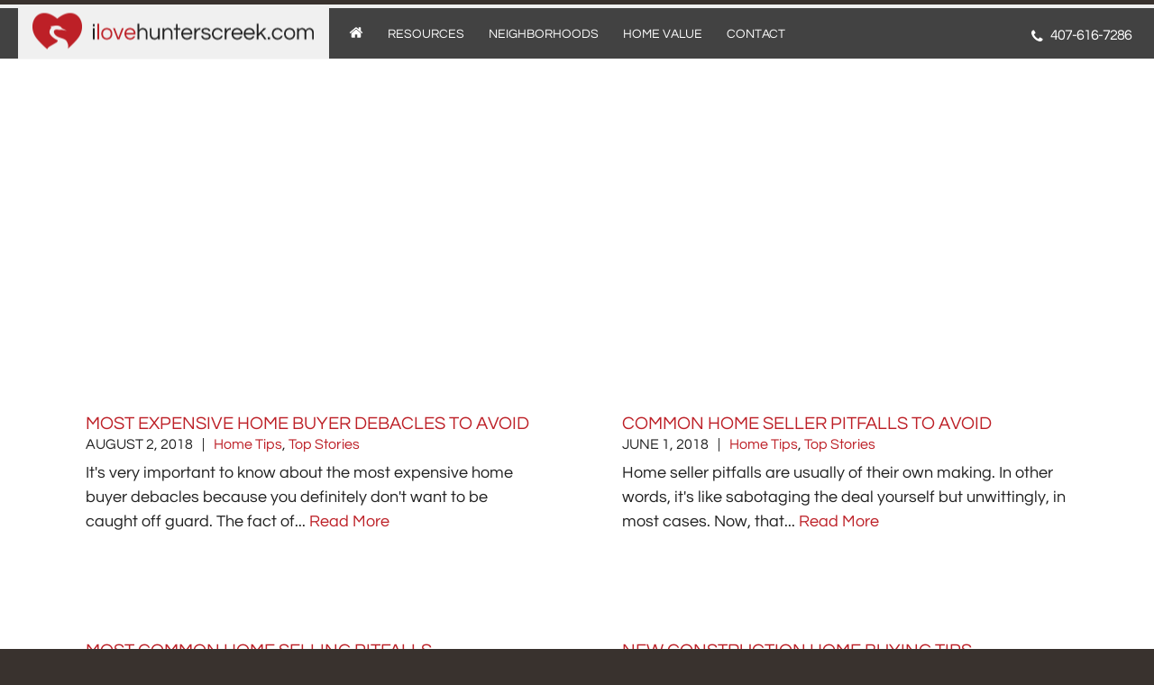

--- FILE ---
content_type: text/html; charset=UTF-8
request_url: https://ilovehunterscreek.com/tag/home-buyers/
body_size: 13309
content:
<!DOCTYPE html> 
<html class="no-js" lang="en-US" prefix="og: http://ogp.me/ns#">
<head>
	<meta charset="utf-8">
	<meta http-equiv="x-ua-compatible" content="ie=edge">
<script type="text/javascript">
/* <![CDATA[ */
 var gform;gform||(document.addEventListener("gform_main_scripts_loaded",function(){gform.scriptsLoaded=!0}),window.addEventListener("DOMContentLoaded",function(){gform.domLoaded=!0}),gform={domLoaded:!1,scriptsLoaded:!1,initializeOnLoaded:function(o){gform.domLoaded&&gform.scriptsLoaded?o():!gform.domLoaded&&gform.scriptsLoaded?window.addEventListener("DOMContentLoaded",o):document.addEventListener("gform_main_scripts_loaded",o)},hooks:{action:{},filter:{}},addAction:function(o,n,r,t){gform.addHook("action",o,n,r,t)},addFilter:function(o,n,r,t){gform.addHook("filter",o,n,r,t)},doAction:function(o){gform.doHook("action",o,arguments)},applyFilters:function(o){return gform.doHook("filter",o,arguments)},removeAction:function(o,n){gform.removeHook("action",o,n)},removeFilter:function(o,n,r){gform.removeHook("filter",o,n,r)},addHook:function(o,n,r,t,i){null==gform.hooks[o][n]&&(gform.hooks[o][n]=[]);var e=gform.hooks[o][n];null==i&&(i=n+"_"+e.length),gform.hooks[o][n].push({tag:i,callable:r,priority:t=null==t?10:t})},doHook:function(n,o,r){var t;if(r=Array.prototype.slice.call(r,1),null!=gform.hooks[n][o]&&((o=gform.hooks[n][o]).sort(function(o,n){return o.priority-n.priority}),o.forEach(function(o){"function"!=typeof(t=o.callable)&&(t=window[t]),"action"==n?t.apply(null,r):r[0]=t.apply(null,r)})),"filter"==n)return r[0]},removeHook:function(o,n,t,i){var r;null!=gform.hooks[o][n]&&(r=(r=gform.hooks[o][n]).filter(function(o,n,r){return!!(null!=i&&i!=o.tag||null!=t&&t!=o.priority)}),gform.hooks[o][n]=r)}}); 
/* ]]> */
</script>

	<meta name="viewport" content="width=device-width, initial-scale=1">
	<meta property="og:image" content="https://ilovehunterscreek.com/wp-content/themes/ilovehunterscreek_new/screenshot.png">
	<script src="https://use.typekit.net/jai6bwe.js"></script>
	<script>try{Typekit.load({ async: true });}catch(e){}</script>
	<!-- Start of Leadin Embed -->
  	<script type="text/javascript" src="//js.leadin.com/js/v1/2176480.js" id="LeadinEmbed-2176480" crossorigin="use-credentials" async defer></script>
	<!-- End of Leadin Embed -->
	<meta name='robots' content='index, follow, max-image-preview:large, max-snippet:-1, max-video-preview:-1' />
	<style>img:is([sizes="auto" i], [sizes^="auto," i]) { contain-intrinsic-size: 3000px 1500px }</style>
	
	<!-- This site is optimized with the Yoast SEO plugin v21.8 - https://yoast.com/wordpress/plugins/seo/ -->
	<title>home buyers Archives - I Love Hunters Creek</title>
	<link rel="canonical" href="https://ilovehunterscreek.com/tag/home-buyers/" />
	<link rel="next" href="https://ilovehunterscreek.com/tag/home-buyers/page/2/" />
	<meta property="og:locale" content="en_US" />
	<meta property="og:type" content="article" />
	<meta property="og:title" content="home buyers Archives - I Love Hunters Creek" />
	<meta property="og:url" content="https://ilovehunterscreek.com/tag/home-buyers/" />
	<meta property="og:site_name" content="I Love Hunters Creek" />
	<meta name="twitter:card" content="summary_large_image" />
	<script type="application/ld+json" class="yoast-schema-graph">{"@context":"https://schema.org","@graph":[{"@type":"CollectionPage","@id":"https://ilovehunterscreek.com/tag/home-buyers/","url":"https://ilovehunterscreek.com/tag/home-buyers/","name":"home buyers Archives - I Love Hunters Creek","isPartOf":{"@id":"https://ilovehunterscreek.com/#website"},"breadcrumb":{"@id":"https://ilovehunterscreek.com/tag/home-buyers/#breadcrumb"},"inLanguage":"en-US"},{"@type":"BreadcrumbList","@id":"https://ilovehunterscreek.com/tag/home-buyers/#breadcrumb","itemListElement":[{"@type":"ListItem","position":1,"name":"Home","item":"https://ilovehunterscreek.com/"},{"@type":"ListItem","position":2,"name":"home buyers"}]},{"@type":"WebSite","@id":"https://ilovehunterscreek.com/#website","url":"https://ilovehunterscreek.com/","name":"I Love Hunters Creek","description":"","potentialAction":[{"@type":"SearchAction","target":{"@type":"EntryPoint","urlTemplate":"https://ilovehunterscreek.com/?s={search_term_string}"},"query-input":"required name=search_term_string"}],"inLanguage":"en-US"}]}</script>
	<!-- / Yoast SEO plugin. -->


<script type='application/javascript'>console.log('PixelYourSite Free version 9.4.7.1');</script>
<link rel='dns-prefetch' href='//js.hs-scripts.com' />
<link rel="alternate" type="application/rss+xml" title="I Love Hunters Creek &raquo; Feed" href="https://ilovehunterscreek.com/feed/" />
<link rel="alternate" type="application/rss+xml" title="I Love Hunters Creek &raquo; Comments Feed" href="https://ilovehunterscreek.com/comments/feed/" />
<link rel="alternate" type="application/rss+xml" title="I Love Hunters Creek &raquo; home buyers Tag Feed" href="https://ilovehunterscreek.com/tag/home-buyers/feed/" />
		<!-- This site uses the Google Analytics by MonsterInsights plugin v8.23.1 - Using Analytics tracking - https://www.monsterinsights.com/ -->
		<!-- Note: MonsterInsights is not currently configured on this site. The site owner needs to authenticate with Google Analytics in the MonsterInsights settings panel. -->
					<!-- No tracking code set -->
				<!-- / Google Analytics by MonsterInsights -->
		<link rel='stylesheet' id='wp-block-library-css' href='https://ilovehunterscreek.com/wp-includes/css/dist/block-library/style.min.css?ver=6.8.3' type='text/css' media='all' />
<style id='classic-theme-styles-inline-css' type='text/css'>
/*! This file is auto-generated */
.wp-block-button__link{color:#fff;background-color:#32373c;border-radius:9999px;box-shadow:none;text-decoration:none;padding:calc(.667em + 2px) calc(1.333em + 2px);font-size:1.125em}.wp-block-file__button{background:#32373c;color:#fff;text-decoration:none}
</style>
<style id='global-styles-inline-css' type='text/css'>
:root{--wp--preset--aspect-ratio--square: 1;--wp--preset--aspect-ratio--4-3: 4/3;--wp--preset--aspect-ratio--3-4: 3/4;--wp--preset--aspect-ratio--3-2: 3/2;--wp--preset--aspect-ratio--2-3: 2/3;--wp--preset--aspect-ratio--16-9: 16/9;--wp--preset--aspect-ratio--9-16: 9/16;--wp--preset--color--black: #000000;--wp--preset--color--cyan-bluish-gray: #abb8c3;--wp--preset--color--white: #ffffff;--wp--preset--color--pale-pink: #f78da7;--wp--preset--color--vivid-red: #cf2e2e;--wp--preset--color--luminous-vivid-orange: #ff6900;--wp--preset--color--luminous-vivid-amber: #fcb900;--wp--preset--color--light-green-cyan: #7bdcb5;--wp--preset--color--vivid-green-cyan: #00d084;--wp--preset--color--pale-cyan-blue: #8ed1fc;--wp--preset--color--vivid-cyan-blue: #0693e3;--wp--preset--color--vivid-purple: #9b51e0;--wp--preset--gradient--vivid-cyan-blue-to-vivid-purple: linear-gradient(135deg,rgba(6,147,227,1) 0%,rgb(155,81,224) 100%);--wp--preset--gradient--light-green-cyan-to-vivid-green-cyan: linear-gradient(135deg,rgb(122,220,180) 0%,rgb(0,208,130) 100%);--wp--preset--gradient--luminous-vivid-amber-to-luminous-vivid-orange: linear-gradient(135deg,rgba(252,185,0,1) 0%,rgba(255,105,0,1) 100%);--wp--preset--gradient--luminous-vivid-orange-to-vivid-red: linear-gradient(135deg,rgba(255,105,0,1) 0%,rgb(207,46,46) 100%);--wp--preset--gradient--very-light-gray-to-cyan-bluish-gray: linear-gradient(135deg,rgb(238,238,238) 0%,rgb(169,184,195) 100%);--wp--preset--gradient--cool-to-warm-spectrum: linear-gradient(135deg,rgb(74,234,220) 0%,rgb(151,120,209) 20%,rgb(207,42,186) 40%,rgb(238,44,130) 60%,rgb(251,105,98) 80%,rgb(254,248,76) 100%);--wp--preset--gradient--blush-light-purple: linear-gradient(135deg,rgb(255,206,236) 0%,rgb(152,150,240) 100%);--wp--preset--gradient--blush-bordeaux: linear-gradient(135deg,rgb(254,205,165) 0%,rgb(254,45,45) 50%,rgb(107,0,62) 100%);--wp--preset--gradient--luminous-dusk: linear-gradient(135deg,rgb(255,203,112) 0%,rgb(199,81,192) 50%,rgb(65,88,208) 100%);--wp--preset--gradient--pale-ocean: linear-gradient(135deg,rgb(255,245,203) 0%,rgb(182,227,212) 50%,rgb(51,167,181) 100%);--wp--preset--gradient--electric-grass: linear-gradient(135deg,rgb(202,248,128) 0%,rgb(113,206,126) 100%);--wp--preset--gradient--midnight: linear-gradient(135deg,rgb(2,3,129) 0%,rgb(40,116,252) 100%);--wp--preset--font-size--small: 13px;--wp--preset--font-size--medium: 20px;--wp--preset--font-size--large: 36px;--wp--preset--font-size--x-large: 42px;--wp--preset--spacing--20: 0.44rem;--wp--preset--spacing--30: 0.67rem;--wp--preset--spacing--40: 1rem;--wp--preset--spacing--50: 1.5rem;--wp--preset--spacing--60: 2.25rem;--wp--preset--spacing--70: 3.38rem;--wp--preset--spacing--80: 5.06rem;--wp--preset--shadow--natural: 6px 6px 9px rgba(0, 0, 0, 0.2);--wp--preset--shadow--deep: 12px 12px 50px rgba(0, 0, 0, 0.4);--wp--preset--shadow--sharp: 6px 6px 0px rgba(0, 0, 0, 0.2);--wp--preset--shadow--outlined: 6px 6px 0px -3px rgba(255, 255, 255, 1), 6px 6px rgba(0, 0, 0, 1);--wp--preset--shadow--crisp: 6px 6px 0px rgba(0, 0, 0, 1);}:where(.is-layout-flex){gap: 0.5em;}:where(.is-layout-grid){gap: 0.5em;}body .is-layout-flex{display: flex;}.is-layout-flex{flex-wrap: wrap;align-items: center;}.is-layout-flex > :is(*, div){margin: 0;}body .is-layout-grid{display: grid;}.is-layout-grid > :is(*, div){margin: 0;}:where(.wp-block-columns.is-layout-flex){gap: 2em;}:where(.wp-block-columns.is-layout-grid){gap: 2em;}:where(.wp-block-post-template.is-layout-flex){gap: 1.25em;}:where(.wp-block-post-template.is-layout-grid){gap: 1.25em;}.has-black-color{color: var(--wp--preset--color--black) !important;}.has-cyan-bluish-gray-color{color: var(--wp--preset--color--cyan-bluish-gray) !important;}.has-white-color{color: var(--wp--preset--color--white) !important;}.has-pale-pink-color{color: var(--wp--preset--color--pale-pink) !important;}.has-vivid-red-color{color: var(--wp--preset--color--vivid-red) !important;}.has-luminous-vivid-orange-color{color: var(--wp--preset--color--luminous-vivid-orange) !important;}.has-luminous-vivid-amber-color{color: var(--wp--preset--color--luminous-vivid-amber) !important;}.has-light-green-cyan-color{color: var(--wp--preset--color--light-green-cyan) !important;}.has-vivid-green-cyan-color{color: var(--wp--preset--color--vivid-green-cyan) !important;}.has-pale-cyan-blue-color{color: var(--wp--preset--color--pale-cyan-blue) !important;}.has-vivid-cyan-blue-color{color: var(--wp--preset--color--vivid-cyan-blue) !important;}.has-vivid-purple-color{color: var(--wp--preset--color--vivid-purple) !important;}.has-black-background-color{background-color: var(--wp--preset--color--black) !important;}.has-cyan-bluish-gray-background-color{background-color: var(--wp--preset--color--cyan-bluish-gray) !important;}.has-white-background-color{background-color: var(--wp--preset--color--white) !important;}.has-pale-pink-background-color{background-color: var(--wp--preset--color--pale-pink) !important;}.has-vivid-red-background-color{background-color: var(--wp--preset--color--vivid-red) !important;}.has-luminous-vivid-orange-background-color{background-color: var(--wp--preset--color--luminous-vivid-orange) !important;}.has-luminous-vivid-amber-background-color{background-color: var(--wp--preset--color--luminous-vivid-amber) !important;}.has-light-green-cyan-background-color{background-color: var(--wp--preset--color--light-green-cyan) !important;}.has-vivid-green-cyan-background-color{background-color: var(--wp--preset--color--vivid-green-cyan) !important;}.has-pale-cyan-blue-background-color{background-color: var(--wp--preset--color--pale-cyan-blue) !important;}.has-vivid-cyan-blue-background-color{background-color: var(--wp--preset--color--vivid-cyan-blue) !important;}.has-vivid-purple-background-color{background-color: var(--wp--preset--color--vivid-purple) !important;}.has-black-border-color{border-color: var(--wp--preset--color--black) !important;}.has-cyan-bluish-gray-border-color{border-color: var(--wp--preset--color--cyan-bluish-gray) !important;}.has-white-border-color{border-color: var(--wp--preset--color--white) !important;}.has-pale-pink-border-color{border-color: var(--wp--preset--color--pale-pink) !important;}.has-vivid-red-border-color{border-color: var(--wp--preset--color--vivid-red) !important;}.has-luminous-vivid-orange-border-color{border-color: var(--wp--preset--color--luminous-vivid-orange) !important;}.has-luminous-vivid-amber-border-color{border-color: var(--wp--preset--color--luminous-vivid-amber) !important;}.has-light-green-cyan-border-color{border-color: var(--wp--preset--color--light-green-cyan) !important;}.has-vivid-green-cyan-border-color{border-color: var(--wp--preset--color--vivid-green-cyan) !important;}.has-pale-cyan-blue-border-color{border-color: var(--wp--preset--color--pale-cyan-blue) !important;}.has-vivid-cyan-blue-border-color{border-color: var(--wp--preset--color--vivid-cyan-blue) !important;}.has-vivid-purple-border-color{border-color: var(--wp--preset--color--vivid-purple) !important;}.has-vivid-cyan-blue-to-vivid-purple-gradient-background{background: var(--wp--preset--gradient--vivid-cyan-blue-to-vivid-purple) !important;}.has-light-green-cyan-to-vivid-green-cyan-gradient-background{background: var(--wp--preset--gradient--light-green-cyan-to-vivid-green-cyan) !important;}.has-luminous-vivid-amber-to-luminous-vivid-orange-gradient-background{background: var(--wp--preset--gradient--luminous-vivid-amber-to-luminous-vivid-orange) !important;}.has-luminous-vivid-orange-to-vivid-red-gradient-background{background: var(--wp--preset--gradient--luminous-vivid-orange-to-vivid-red) !important;}.has-very-light-gray-to-cyan-bluish-gray-gradient-background{background: var(--wp--preset--gradient--very-light-gray-to-cyan-bluish-gray) !important;}.has-cool-to-warm-spectrum-gradient-background{background: var(--wp--preset--gradient--cool-to-warm-spectrum) !important;}.has-blush-light-purple-gradient-background{background: var(--wp--preset--gradient--blush-light-purple) !important;}.has-blush-bordeaux-gradient-background{background: var(--wp--preset--gradient--blush-bordeaux) !important;}.has-luminous-dusk-gradient-background{background: var(--wp--preset--gradient--luminous-dusk) !important;}.has-pale-ocean-gradient-background{background: var(--wp--preset--gradient--pale-ocean) !important;}.has-electric-grass-gradient-background{background: var(--wp--preset--gradient--electric-grass) !important;}.has-midnight-gradient-background{background: var(--wp--preset--gradient--midnight) !important;}.has-small-font-size{font-size: var(--wp--preset--font-size--small) !important;}.has-medium-font-size{font-size: var(--wp--preset--font-size--medium) !important;}.has-large-font-size{font-size: var(--wp--preset--font-size--large) !important;}.has-x-large-font-size{font-size: var(--wp--preset--font-size--x-large) !important;}
:where(.wp-block-post-template.is-layout-flex){gap: 1.25em;}:where(.wp-block-post-template.is-layout-grid){gap: 1.25em;}
:where(.wp-block-columns.is-layout-flex){gap: 2em;}:where(.wp-block-columns.is-layout-grid){gap: 2em;}
:root :where(.wp-block-pullquote){font-size: 1.5em;line-height: 1.6;}
</style>
<link rel='stylesheet' id='brandco-theme-style-css' href='https://ilovehunterscreek.com/wp-content/themes/ilovehunterscreek_new/_assets/styles/brandco.min.css?ver=6.8.3' type='text/css' media='all' />
<link rel='stylesheet' id='font-awesome-css' href='https://ilovehunterscreek.com/wp-content/themes/ilovehunterscreek_new/_assets/fonts/font-awesome-4.4.0/css/font-awesome.min.css?ver=6.8.3' type='text/css' media='all' />
<script type="text/javascript" src="https://ilovehunterscreek.com/wp-includes/js/jquery/jquery.min.js?ver=3.7.1" id="jquery-core-js"></script>
<script type="text/javascript" src="https://ilovehunterscreek.com/wp-includes/js/jquery/jquery-migrate.min.js?ver=3.4.1" id="jquery-migrate-js"></script>
<script type="text/javascript" src="https://ilovehunterscreek.com/wp-content/plugins/pixelyoursite/dist/scripts/jquery.bind-first-0.2.3.min.js?ver=6.8.3" id="jquery-bind-first-js"></script>
<script type="text/javascript" src="https://ilovehunterscreek.com/wp-content/plugins/pixelyoursite/dist/scripts/js.cookie-2.1.3.min.js?ver=2.1.3" id="js-cookie-pys-js"></script>
<script type="text/javascript" id="pys-js-extra">
/* <![CDATA[ */
var pysOptions = {"staticEvents":[],"dynamicEvents":[],"triggerEvents":[],"triggerEventTypes":[],"debug":"","siteUrl":"https:\/\/ilovehunterscreek.com","ajaxUrl":"https:\/\/ilovehunterscreek.com\/wp-admin\/admin-ajax.php","ajax_event":"5905bcf1e0","enable_remove_download_url_param":"1","cookie_duration":"7","last_visit_duration":"60","enable_success_send_form":"","ajaxForServerEvent":"1","send_external_id":"1","external_id_expire":"180","gdpr":{"ajax_enabled":false,"all_disabled_by_api":false,"facebook_disabled_by_api":false,"analytics_disabled_by_api":false,"google_ads_disabled_by_api":false,"pinterest_disabled_by_api":false,"bing_disabled_by_api":false,"externalID_disabled_by_api":false,"facebook_prior_consent_enabled":true,"analytics_prior_consent_enabled":true,"google_ads_prior_consent_enabled":null,"pinterest_prior_consent_enabled":true,"bing_prior_consent_enabled":true,"cookiebot_integration_enabled":false,"cookiebot_facebook_consent_category":"marketing","cookiebot_analytics_consent_category":"statistics","cookiebot_tiktok_consent_category":"marketing","cookiebot_google_ads_consent_category":null,"cookiebot_pinterest_consent_category":"marketing","cookiebot_bing_consent_category":"marketing","consent_magic_integration_enabled":false,"real_cookie_banner_integration_enabled":false,"cookie_notice_integration_enabled":false,"cookie_law_info_integration_enabled":false},"cookie":{"disabled_all_cookie":false,"disabled_advanced_form_data_cookie":false,"disabled_landing_page_cookie":false,"disabled_first_visit_cookie":false,"disabled_trafficsource_cookie":false,"disabled_utmTerms_cookie":false,"disabled_utmId_cookie":false},"woo":{"enabled":false},"edd":{"enabled":false}};
/* ]]> */
</script>
<script type="text/javascript" src="https://ilovehunterscreek.com/wp-content/plugins/pixelyoursite/dist/scripts/public.js?ver=9.4.7.1" id="pys-js"></script>
<link rel="https://api.w.org/" href="https://ilovehunterscreek.com/wp-json/" /><link rel="alternate" title="JSON" type="application/json" href="https://ilovehunterscreek.com/wp-json/wp/v2/tags/196" />			<!-- DO NOT COPY THIS SNIPPET! Start of Page Analytics Tracking for HubSpot WordPress plugin v10.2.17-->
			<script type="text/javascript" class="hsq-set-content-id" data-content-id="listing-page">
				var _hsq = _hsq || [];
				_hsq.push(["setContentType", "listing-page"]);
			</script>
			<!-- DO NOT COPY THIS SNIPPET! End of Page Analytics Tracking for HubSpot WordPress plugin -->
			<meta property="og:site_name" content="I Love Hunters Creek" /><meta property="og:title" content="I Love Hunters Creek - " /><meta property="og:image" content="https://ilovehunterscreek.com/wp-content/uploads/2016/05/ilovehunterscreek-logo.png" /><script type='application/javascript'>console.warn('PixelYourSite: no pixel configured.');</script>
		<style type="text/css" id="wp-custom-css">
			.is-ppidx-page #SiteMasthead {
	position: relative !important; 
}

#SiteMain .sidx-container input {
	border: none;
	height: auto;
}

.category-neighborhoods article .date,
.category-neighborhoods article .separator,
.category-neighborhoods article .separator + a,
.category-neighborhoods article .ArticlePreview__Excerpt {
	display: none; 
}

.category-neighborhoods article a {
	transition: 300ms ease;
}

.category-neighborhoods article .ArticlePreview__Title {
	text-transform: none; 
}

.category-neighborhoods article a:hover {
	color: #333;
}

.category-neighborhoods .PostsList {
	text-align: center; 
	margin: 20px 0;
}

.category-neighborhoods .PostsList article {
	width: 100%; 
	float: none; 
	padding: 5px; 
}

#SiteFooter .FooterCompanyInfo img {
    margin-right: 20px;
}

#SiteFooter .FooterCompanyInfo .CompanyInfo {
    padding-left: 20px;
}

@media (min-width:1024px) {
.ppidx_search_bar-home {
	width: 600px;
	margin: 0 auto;
}
}		</style>
			
</head>
<body class="archive tag tag-home-buyers tag-196 wp-theme-ilovehunterscreek_new" itemscope itemtype="http://schema.org/WebPage">

	<div id="SiteMainWrapper">

	
<div id="SiteMasthead">
	<div class="SiteMasthead__Wrapper">
		<div class="SiteMasthead__Container">

			<header id="SiteHeader" role="banner" itemscope itemtype="http://schema.org/Organization">

				<a href="https://ilovehunterscreek.com/" id="CompanyBranding" itemscope itemtype="http://schema.org/Organization">
					
											<span id="WebsiteTitle" class="screen-reader-text" itemprop="name">I Love Hunters Creek</span>
												<img src="https://ilovehunterscreek.com/wp-content/uploads/2016/05/ilovehunterscreek-logo.png" alt="I Love Hunters Creek Logo" id="CompanyLogo" class="logo" itemprop="logo">									</a>

			</header>
			
							<nav id="SiteNavigation" class="PopoutResponsiveNav" role="navigation" itemscope itemtype="http://schema.org/SiteNavigationElement">

										<a href="#0" id="MobileToggle"><i class="fa fa-bars"></i><span>MENU</span></a>
					<ul id="PrimaryMenu" class="menu"><li id="menu-item-1271" class="menu-item menu-item-type-post_type menu-item-object-page menu-item-home menu-item-1271"><a href="https://ilovehunterscreek.com/">Home</a></li>
<li id="menu-item-1299" class="menu-item menu-item-type-post_type menu-item-object-page current_page_parent menu-item-1299"><a href="https://ilovehunterscreek.com/blog/">Resources</a></li>
<li id="menu-item-1266" class="menu-item menu-item-type-taxonomy menu-item-object-category menu-item-1266"><a href="https://ilovehunterscreek.com/neighborhoods/">Neighborhoods</a></li>
<li id="menu-item-1268" class="menu-item menu-item-type-post_type menu-item-object-page menu-item-1268"><a href="https://ilovehunterscreek.com/your-home-value/">Home Value</a></li>
<li id="menu-item-1269" class="menu-item menu-item-type-post_type menu-item-object-page menu-item-1269"><a href="https://ilovehunterscreek.com/contact/">Contact</a></li>
</ul>
				</nav>	
			
			<div id="HeaderContact">
				<a href="tel:407-616-7286" id="HomePhoneLink"><span class="fa fa-phone"></span> <span>407-616-7286</span></a>
		<!-- 		<a href="mailto:steve@searchorlando.com" id="EmailLink"><span class="fa fa-envelope"></span> <span>Email</span></a> -->
			</div>

		</div>
	</div>
</div>

		
		

		<div class="SiteContainer">


<main id="SiteMain" role="main">
	
	<section id="PageWrapper" data-parallax>

		<div class="IndexContainer">
			<header id="PageHeader">
				<div class="PageHeader__Inner">
					<h1 class="PageTitle">home buyers</h1>				</div>
			</header>

			<div class="PageContainer">
				<section id="PageMain">
				<div class="PageMain__Inner">

					<div class="PostsList">
													<article class="ArticlePreview entry-summary post-1590 post type-post status-publish format-standard hentry category-home-tips category-top-stories tag-earnest-money-deposit tag-good-faith-deposit tag-home-buyers tag-home-buying tag-home-inspection tag-most-expensive-home-buyer-debacles tag-move-out-date tag-pest-inspection tag-unexpected-expenses tag-unpermitted-work">
	
	
	<a href="https://ilovehunterscreek.com/most-expensive-home-buyer-debacles-to-avoid/"><h2 class="ArticlePreview__Title entry-title">Most Expensive Home Buyer Debacles to Avoid</h2></a>	<div class="date">August 2, 2018</div><div class="separator">   |   </div><a href="https://ilovehunterscreek.com/home-tips/" rel="category tag">Home Tips</a>, <a href="https://ilovehunterscreek.com/top-stories/" rel="category tag">Top Stories</a>
		<div class="ArticlePreview__Excerpt">

		
				<p>It's very important to know about the most expensive home buyer debacles because you definitely don't want to be caught off guard. The fact of... <a href="https://ilovehunterscreek.com/most-expensive-home-buyer-debacles-to-avoid/" class="Excerpt__readmore">Read More</a></p>
	</div>

</article>
													<article class="ArticlePreview entry-summary post-1561 post type-post status-publish format-standard hentry category-home-tips category-top-stories tag-contingencies tag-home-buyers tag-home-seller-pitfalls tag-home-selling tag-home-staging tag-moving tag-price-negotiation tag-real-estate-market">
	
	
	<a href="https://ilovehunterscreek.com/common-home-seller-pitfalls-to-avoid/"><h2 class="ArticlePreview__Title entry-title">Common Home Seller Pitfalls to Avoid</h2></a>	<div class="date">June 1, 2018</div><div class="separator">   |   </div><a href="https://ilovehunterscreek.com/home-tips/" rel="category tag">Home Tips</a>, <a href="https://ilovehunterscreek.com/top-stories/" rel="category tag">Top Stories</a>
		<div class="ArticlePreview__Excerpt">

		
				<p>Home seller pitfalls are usually of their own making. In other words, it's like sabotaging the deal yourself but unwittingly, in most cases. Now, that... <a href="https://ilovehunterscreek.com/common-home-seller-pitfalls-to-avoid/" class="Excerpt__readmore">Read More</a></p>
	</div>

</article>
													<article class="ArticlePreview entry-summary post-1557 post type-post status-publish format-standard hentry category-home-tips category-top-stories tag-contingencies tag-home-buyers tag-home-selling tag-home-staging tag-moving tag-price-negotiation tag-real-estate-market">
	
	
	<a href="https://ilovehunterscreek.com/most-common-home-selling-pitfalls/"><h2 class="ArticlePreview__Title entry-title">Most Common Home Selling Pitfalls</h2></a>	<div class="date">May 17, 2018</div><div class="separator">   |   </div><a href="https://ilovehunterscreek.com/home-tips/" rel="category tag">Home Tips</a>, <a href="https://ilovehunterscreek.com/top-stories/" rel="category tag">Top Stories</a>
		<div class="ArticlePreview__Excerpt">

		
				<p>Home selling pitfalls are a real problem that some people inevitably encounter. What's most unsettling is that it doesn't have to be this way. In... <a href="https://ilovehunterscreek.com/most-common-home-selling-pitfalls/" class="Excerpt__readmore">Read More</a></p>
	</div>

</article>
													<article class="ArticlePreview entry-summary post-1527 post type-post status-publish format-standard hentry category-home-tips category-top-stories tag-home-buyers tag-home-buying tag-home-inspection tag-new-construction-amenities tag-new-construction-home-buying">
	
	
	<a href="https://ilovehunterscreek.com/new-construction-home-buying-tips/"><h2 class="ArticlePreview__Title entry-title">New Construction Home Buying Tips</h2></a>	<div class="date">March 2, 2018</div><div class="separator">   |   </div><a href="https://ilovehunterscreek.com/home-tips/" rel="category tag">Home Tips</a>, <a href="https://ilovehunterscreek.com/top-stories/" rel="category tag">Top Stories</a>
		<div class="ArticlePreview__Excerpt">

		
				<p>New construction home buying is different than purchasing a resale. And, most people approach the process with this mindset. However, they usually approach it with... <a href="https://ilovehunterscreek.com/new-construction-home-buying-tips/" class="Excerpt__readmore">Read More</a></p>
	</div>

</article>
													<article class="ArticlePreview entry-summary post-1475 post type-post status-publish format-standard hentry category-home-tips category-top-stories tag-asking-price tag-home-buyers tag-home-buying tag-home-marketing tag-home-sellers tag-home-selling tag-listing-price tag-mls tag-value-market-pricing tag-value-pricing tag-variable-pricing">
	
	
	<a href="https://ilovehunterscreek.com/value-range-variable-pricing/"><h2 class="ArticlePreview__Title entry-title">What Is Value Range or Variable Pricing?</h2></a>	<div class="date">September 21, 2017</div><div class="separator">   |   </div><a href="https://ilovehunterscreek.com/home-tips/" rel="category tag">Home Tips</a>, <a href="https://ilovehunterscreek.com/top-stories/" rel="category tag">Top Stories</a>
		<div class="ArticlePreview__Excerpt">

		
				<p>If you're selling or buying a home, you might encounter the terms "value range pricing," "variable pricing," "range pricing," or "value marketing pricing." They are... <a href="https://ilovehunterscreek.com/value-range-variable-pricing/" class="Excerpt__readmore">Read More</a></p>
	</div>

</article>
													<article class="ArticlePreview entry-summary post-1469 post type-post status-publish format-standard hentry category-home-tips category-top-stories tag-home-appraisal tag-home-buyers tag-home-buying tag-home-inspection tag-material-defects tag-purchase-offer">
	
	
	<a href="https://ilovehunterscreek.com/difference-appraisal-home-inspection/"><h2 class="ArticlePreview__Title entry-title">Difference between an Appraisal and Home Inspection</h2></a>	<div class="date">September 7, 2017</div><div class="separator">   |   </div><a href="https://ilovehunterscreek.com/home-tips/" rel="category tag">Home Tips</a>, <a href="https://ilovehunterscreek.com/top-stories/" rel="category tag">Top Stories</a>
		<div class="ArticlePreview__Excerpt">

		
				<p>When you enter the real estate market, you'll probably ask the question, "What's the difference between an appraisal and a home inspection?" You'll do so... <a href="https://ilovehunterscreek.com/difference-appraisal-home-inspection/" class="Excerpt__readmore">Read More</a></p>
	</div>

</article>
													<article class="ArticlePreview entry-summary post-1455 post type-post status-publish format-standard hentry category-home-tips category-top-stories tag-home-buyers tag-home-buying tag-home-inspection tag-pest-inspection tag-unpermitted-work tag-wind-mitigation-inspection">
	
	
	<a href="https://ilovehunterscreek.com/4-reasons-not-skip-home-inspection/"><h2 class="ArticlePreview__Title entry-title">4 Reasons not to Skip a Home Inspection</h2></a>	<div class="date">July 20, 2017</div><div class="separator">   |   </div><a href="https://ilovehunterscreek.com/home-tips/" rel="category tag">Home Tips</a>, <a href="https://ilovehunterscreek.com/top-stories/" rel="category tag">Top Stories</a>
		<div class="ArticlePreview__Excerpt">

		
				<p>If you are new to the home buying process, one experience you'll never forget is the seemingly endless amounts of check writing. You'll shell out... <a href="https://ilovehunterscreek.com/4-reasons-not-skip-home-inspection/" class="Excerpt__readmore">Read More</a></p>
	</div>

</article>
													<article class="ArticlePreview entry-summary post-1448 post type-post status-publish format-standard hentry category-home-tips category-top-stories tag-buyers-remorse tag-home-buyers tag-home-buying tag-home-inspection tag-over-building tag-rehabilitation-costs tag-resale">
	
	
	<a href="https://ilovehunterscreek.com/5-first-time-rehab-home-buyers-mistakes-avoid/"><h2 class="ArticlePreview__Title entry-title">5 First-Time Rehab Home Buyers Mistakes to Avoid</h2></a>	<div class="date">June 22, 2017</div><div class="separator">   |   </div><a href="https://ilovehunterscreek.com/home-tips/" rel="category tag">Home Tips</a>, <a href="https://ilovehunterscreek.com/top-stories/" rel="category tag">Top Stories</a>
		<div class="ArticlePreview__Excerpt">

		
				<p>First-time rehab home buyers seek an opportunity to save on their purchase, but this largely depends on a few critical factors. With such a purchase,... <a href="https://ilovehunterscreek.com/5-first-time-rehab-home-buyers-mistakes-avoid/" class="Excerpt__readmore">Read More</a></p>
	</div>

</article>
													<article class="ArticlePreview entry-summary post-1394 post type-post status-publish format-standard hentry category-home-tips category-top-stories tag-home-buyers tag-home-buying tag-homeowners-insurance tag-insurance-coverage tag-insurance-policy">
	
	
	<a href="https://ilovehunterscreek.com/5-important-things-know-homeowners-insurance/"><h2 class="ArticlePreview__Title entry-title">5 Important Things to Know about Homeowners Insurance</h2></a>	<div class="date">January 19, 2017</div><div class="separator">   |   </div><a href="https://ilovehunterscreek.com/home-tips/" rel="category tag">Home Tips</a>, <a href="https://ilovehunterscreek.com/top-stories/" rel="category tag">Top Stories</a>
		<div class="ArticlePreview__Excerpt">

		
				<p>One of the most costly home buyer debacles to avoid is not getting the right property insurance. We tend to associate insurance with negative events,... <a href="https://ilovehunterscreek.com/5-important-things-know-homeowners-insurance/" class="Excerpt__readmore">Read More</a></p>
	</div>

</article>
													<article class="ArticlePreview entry-summary post-1361 post type-post status-publish format-standard hentry category-home-tips category-top-stories tag-earnest-money-deposit tag-good-faith-deposit tag-home-buyers tag-home-buying tag-home-inspection tag-move-out-date tag-pest-inspection tag-unexpected-expenses tag-unpermitted-work">
	
	
	<a href="https://ilovehunterscreek.com/costly-home-buyer-debacles-avoid/"><h2 class="ArticlePreview__Title entry-title">Costly Home Buyer Debacles to Avoid</h2></a>	<div class="date">October 20, 2016</div><div class="separator">   |   </div><a href="https://ilovehunterscreek.com/home-tips/" rel="category tag">Home Tips</a>, <a href="https://ilovehunterscreek.com/top-stories/" rel="category tag">Top Stories</a>
		<div class="ArticlePreview__Excerpt">

		
				<p>Costly home buyer debacles sneak up on first timers as well as those who have been through the purchase process before. The truth of the... <a href="https://ilovehunterscreek.com/costly-home-buyer-debacles-avoid/" class="Excerpt__readmore">Read More</a></p>
	</div>

</article>
											</div>

					<div class="PostsNav">
						<div class="ArchivePagination"><span aria-current="page" class="page-numbers current"><span class="screen-reader-text">Page </span>1</span>
<a class="page-numbers" href="https://ilovehunterscreek.com/tag/home-buyers/page/2/"><span class="screen-reader-text">Page </span>2</a>
<a class="next page-numbers" href="https://ilovehunterscreek.com/tag/home-buyers/page/2/">Next &raquo;</a></div>					</div>
					
				</div>
			</section>
			</div>
			
<!-- 
			 -->

			 

		</div>

		
		<!-- <div class="ParallaxBackgroundContainer">
			<div class="ParallaxBackground" style="background-image: url(https://ilovehunterscreek.com/wp-content/themes/ilovehunterscreek_new/_assets/images/default-blog-background.jpg); "></div>
		</div> -->

	</section>

</main>

	
		</div> 
		
			

<footer id="SiteFooter" role="contentinfo">
	
	<div class="FooterContainer">
		
		<div class="FooterCompanyInfo">
			<img src="https://ilovehunterscreek.com/wp-content/uploads/2025/02/PRB-black-and-grey-1.png" alt="I Love Hunters Creek"><div class="CompanyInfo alignright"><h2>Steve Glose</h2><h3>REALTOR®</h3><i class="fa fa-map-marker" aria-hidden="true"></i><p>   Preferred Real Estate Brokers<br><a href="https://www.google.com/maps/dir/current+location/Preferred Real Estate Brokers 2121 S Hiawassee Road, Suite 100, Orlando Fl 32835" target="_blank">2121 S Hiawassee Road, Suite 100, Orlando Fl 32835</a></p><i class="fa fa-phone" aria-hidden="true"></i><p><a href="tel:407-616-7286">407-616-7286</a></p><i class="fa fa-envelope" aria-hidden="true"></i><p>   Email steve@searchorlando.com</p></div>			
			<div class="clearfix"></div>
							<nav id="SiteNavigation" class="PopoutResponsiveNav" role="navigation" itemscope itemtype="http://schema.org/SiteNavigationElement">

										<a href="#0" id="MobileToggle"><i class="fa fa-bars"></i> MENU</a>
					<ul id="PrimaryMenu" class="menu"><li class="menu-item menu-item-type-post_type menu-item-object-page menu-item-home menu-item-1271"><a href="https://ilovehunterscreek.com/">Home</a></li>
<li class="menu-item menu-item-type-post_type menu-item-object-page current_page_parent menu-item-1299"><a href="https://ilovehunterscreek.com/blog/">Resources</a></li>
<li class="menu-item menu-item-type-taxonomy menu-item-object-category menu-item-1266"><a href="https://ilovehunterscreek.com/neighborhoods/">Neighborhoods</a></li>
<li class="menu-item menu-item-type-post_type menu-item-object-page menu-item-1268"><a href="https://ilovehunterscreek.com/your-home-value/">Home Value</a></li>
<li class="menu-item menu-item-type-post_type menu-item-object-page menu-item-1269"><a href="https://ilovehunterscreek.com/contact/">Contact</a></li>
</ul>
				</nav>	
					</div>

		<div class="FooterContactForm">
			<h2>Have questions or want to show us love?</h2>						<script type="text/javascript"></script>
                <div class='gf_browser_chrome gform_wrapper gform_legacy_markup_wrapper gform-theme--no-framework' data-form-theme='legacy' data-form-index='0' id='gform_wrapper_1' ><style>#gform_wrapper_1[data-form-index="0"].gform-theme,[data-parent-form="1_0"]{--gf-color-primary: #204ce5;--gf-color-primary-rgb: 32, 76, 229;--gf-color-primary-contrast: #fff;--gf-color-primary-contrast-rgb: 255, 255, 255;--gf-color-primary-darker: #001AB3;--gf-color-primary-lighter: #527EFF;--gf-color-secondary: #fff;--gf-color-secondary-rgb: 255, 255, 255;--gf-color-secondary-contrast: #112337;--gf-color-secondary-contrast-rgb: 17, 35, 55;--gf-color-secondary-darker: #F5F5F5;--gf-color-secondary-lighter: #FFFFFF;--gf-color-out-ctrl-light: rgba(17, 35, 55, 0.1);--gf-color-out-ctrl-light-rgb: 17, 35, 55;--gf-color-out-ctrl-light-darker: rgba(104, 110, 119, 0.35);--gf-color-out-ctrl-light-lighter: #F5F5F5;--gf-color-out-ctrl-dark: #585e6a;--gf-color-out-ctrl-dark-rgb: 88, 94, 106;--gf-color-out-ctrl-dark-darker: #112337;--gf-color-out-ctrl-dark-lighter: rgba(17, 35, 55, 0.65);--gf-color-in-ctrl: #fff;--gf-color-in-ctrl-rgb: 255, 255, 255;--gf-color-in-ctrl-contrast: #112337;--gf-color-in-ctrl-contrast-rgb: 17, 35, 55;--gf-color-in-ctrl-darker: #F5F5F5;--gf-color-in-ctrl-lighter: #FFFFFF;--gf-color-in-ctrl-primary: #204ce5;--gf-color-in-ctrl-primary-rgb: 32, 76, 229;--gf-color-in-ctrl-primary-contrast: #fff;--gf-color-in-ctrl-primary-contrast-rgb: 255, 255, 255;--gf-color-in-ctrl-primary-darker: #001AB3;--gf-color-in-ctrl-primary-lighter: #527EFF;--gf-color-in-ctrl-light: rgba(17, 35, 55, 0.1);--gf-color-in-ctrl-light-rgb: 17, 35, 55;--gf-color-in-ctrl-light-darker: rgba(104, 110, 119, 0.35);--gf-color-in-ctrl-light-lighter: #F5F5F5;--gf-color-in-ctrl-dark: #585e6a;--gf-color-in-ctrl-dark-rgb: 88, 94, 106;--gf-color-in-ctrl-dark-darker: #112337;--gf-color-in-ctrl-dark-lighter: rgba(17, 35, 55, 0.65);--gf-radius: 3px;--gf-font-size-secondary: 14px;--gf-font-size-tertiary: 13px;--gf-icon-ctrl-number: url("data:image/svg+xml,%3Csvg width='8' height='14' viewBox='0 0 8 14' fill='none' xmlns='http://www.w3.org/2000/svg'%3E%3Cpath fill-rule='evenodd' clip-rule='evenodd' d='M4 0C4.26522 5.96046e-08 4.51957 0.105357 4.70711 0.292893L7.70711 3.29289C8.09763 3.68342 8.09763 4.31658 7.70711 4.70711C7.31658 5.09763 6.68342 5.09763 6.29289 4.70711L4 2.41421L1.70711 4.70711C1.31658 5.09763 0.683417 5.09763 0.292893 4.70711C-0.0976311 4.31658 -0.097631 3.68342 0.292893 3.29289L3.29289 0.292893C3.48043 0.105357 3.73478 0 4 0ZM0.292893 9.29289C0.683417 8.90237 1.31658 8.90237 1.70711 9.29289L4 11.5858L6.29289 9.29289C6.68342 8.90237 7.31658 8.90237 7.70711 9.29289C8.09763 9.68342 8.09763 10.3166 7.70711 10.7071L4.70711 13.7071C4.31658 14.0976 3.68342 14.0976 3.29289 13.7071L0.292893 10.7071C-0.0976311 10.3166 -0.0976311 9.68342 0.292893 9.29289Z' fill='rgba(17, 35, 55, 0.65)'/%3E%3C/svg%3E");--gf-icon-ctrl-select: url("data:image/svg+xml,%3Csvg width='10' height='6' viewBox='0 0 10 6' fill='none' xmlns='http://www.w3.org/2000/svg'%3E%3Cpath fill-rule='evenodd' clip-rule='evenodd' d='M0.292893 0.292893C0.683417 -0.097631 1.31658 -0.097631 1.70711 0.292893L5 3.58579L8.29289 0.292893C8.68342 -0.0976311 9.31658 -0.0976311 9.70711 0.292893C10.0976 0.683417 10.0976 1.31658 9.70711 1.70711L5.70711 5.70711C5.31658 6.09763 4.68342 6.09763 4.29289 5.70711L0.292893 1.70711C-0.0976311 1.31658 -0.0976311 0.683418 0.292893 0.292893Z' fill='rgba(17, 35, 55, 0.65)'/%3E%3C/svg%3E");--gf-icon-ctrl-search: url("data:image/svg+xml,%3Csvg version='1.1' xmlns='http://www.w3.org/2000/svg' width='640' height='640'%3E%3Cpath d='M256 128c-70.692 0-128 57.308-128 128 0 70.691 57.308 128 128 128 70.691 0 128-57.309 128-128 0-70.692-57.309-128-128-128zM64 256c0-106.039 85.961-192 192-192s192 85.961 192 192c0 41.466-13.146 79.863-35.498 111.248l154.125 154.125c12.496 12.496 12.496 32.758 0 45.254s-32.758 12.496-45.254 0L367.248 412.502C335.862 434.854 297.467 448 256 448c-106.039 0-192-85.962-192-192z' fill='rgba(17, 35, 55, 0.65)'/%3E%3C/svg%3E");--gf-label-space-y-secondary: var(--gf-label-space-y-md-secondary);--gf-ctrl-border-color: #686e77;--gf-ctrl-size: var(--gf-ctrl-size-md);--gf-ctrl-label-color-primary: #112337;--gf-ctrl-label-color-secondary: #112337;--gf-ctrl-choice-size: var(--gf-ctrl-choice-size-md);--gf-ctrl-checkbox-check-size: var(--gf-ctrl-checkbox-check-size-md);--gf-ctrl-radio-check-size: var(--gf-ctrl-radio-check-size-md);--gf-ctrl-btn-font-size: var(--gf-ctrl-btn-font-size-md);--gf-ctrl-btn-padding-x: var(--gf-ctrl-btn-padding-x-md);--gf-ctrl-btn-size: var(--gf-ctrl-btn-size-md);--gf-ctrl-btn-border-color-secondary: #686e77;--gf-ctrl-file-btn-bg-color-hover: #EBEBEB;--gf-field-pg-steps-number-color: rgba(17, 35, 55, 0.8);}</style><div id='gf_1' class='gform_anchor' tabindex='-1'></div><form method='post' enctype='multipart/form-data' target='gform_ajax_frame_1' id='gform_1'  action='/tag/home-buyers/#gf_1' data-formid='1' novalidate>
                        <div class='gform-body gform_body'><ul id='gform_fields_1' class='gform_fields top_label form_sublabel_below description_below'><li id="field_1_2" class="gfield gfield--type-text gf_left_half gfield_contains_required field_sublabel_below gfield--no-description field_description_below gfield_visibility_visible"  data-js-reload="field_1_2" ><label class='gfield_label gform-field-label' for='input_1_2'>Name<span class="gfield_required"><span class="gfield_required gfield_required_asterisk">*</span></span></label><div class='ginput_container ginput_container_text'><input name='input_2' id='input_1_2' type='text' value='' class='medium'   tabindex='12' placeholder='Name' aria-required="true" aria-invalid="false"   /> </div></li><li id="field_1_3" class="gfield gfield--type-email gf_right_half gfield_contains_required field_sublabel_below gfield--no-description field_description_below gfield_visibility_visible"  data-js-reload="field_1_3" ><label class='gfield_label gform-field-label' for='input_1_3'>Email<span class="gfield_required"><span class="gfield_required gfield_required_asterisk">*</span></span></label><div class='ginput_container ginput_container_email'>
                            <input name='input_3' id='input_1_3' type='email' value='' class='medium' tabindex='13'  placeholder='Email' aria-required="true" aria-invalid="false"  />
                        </div></li><li id="field_1_5" class="gfield gfield--type-textarea field_sublabel_below gfield--no-description field_description_below gfield_visibility_visible"  data-js-reload="field_1_5" ><label class='gfield_label gform-field-label' for='input_1_5'>Message</label><div class='ginput_container ginput_container_textarea'><textarea name='input_5' id='input_1_5' class='textarea medium' tabindex='14'   placeholder='Message'  aria-invalid="false"   rows='10' cols='50'></textarea></div></li></ul></div>
        <div class='gform_footer top_label'> <input type='submit' id='gform_submit_button_1' class='gform_button button' value='SEND MESSAGE' tabindex='15' onclick='if(window["gf_submitting_1"]){return false;}  if( !jQuery("#gform_1")[0].checkValidity || jQuery("#gform_1")[0].checkValidity()){window["gf_submitting_1"]=true;}  ' onkeypress='if( event.keyCode == 13 ){ if(window["gf_submitting_1"]){return false;} if( !jQuery("#gform_1")[0].checkValidity || jQuery("#gform_1")[0].checkValidity()){window["gf_submitting_1"]=true;}  jQuery("#gform_1").trigger("submit",[true]); }' /> <input type='hidden' name='gform_ajax' value='form_id=1&amp;title=&amp;description=&amp;tabindex=12&amp;theme=data-form-theme=&#039;legacy&#039;' />
            <input type='hidden' class='gform_hidden' name='is_submit_1' value='1' />
            <input type='hidden' class='gform_hidden' name='gform_submit' value='1' />
            
            <input type='hidden' class='gform_hidden' name='gform_unique_id' value='' />
            <input type='hidden' class='gform_hidden' name='state_1' value='WyJbXSIsIjE3NjkzYjE4YzBmM2YxZDVjOWUyNWU1ZDY2YjczOWJjIl0=' />
            <input type='hidden' class='gform_hidden' name='gform_target_page_number_1' id='gform_target_page_number_1' value='0' />
            <input type='hidden' class='gform_hidden' name='gform_source_page_number_1' id='gform_source_page_number_1' value='1' />
            <input type='hidden' name='gform_field_values' value='' />
            
        </div>
                        </form>
                        </div>
		                <iframe style='display:none;width:0px;height:0px;' src='about:blank' name='gform_ajax_frame_1' id='gform_ajax_frame_1' title='This iframe contains the logic required to handle Ajax powered Gravity Forms.'></iframe>
		                <script type="text/javascript">
/* <![CDATA[ */
 gform.initializeOnLoaded( function() {gformInitSpinner( 1, 'https://ilovehunterscreek.com/wp-content/plugins/gravityforms/images/spinner.svg', true );jQuery('#gform_ajax_frame_1').on('load',function(){var contents = jQuery(this).contents().find('*').html();var is_postback = contents.indexOf('GF_AJAX_POSTBACK') >= 0;if(!is_postback){return;}var form_content = jQuery(this).contents().find('#gform_wrapper_1');var is_confirmation = jQuery(this).contents().find('#gform_confirmation_wrapper_1').length > 0;var is_redirect = contents.indexOf('gformRedirect(){') >= 0;var is_form = form_content.length > 0 && ! is_redirect && ! is_confirmation;var mt = parseInt(jQuery('html').css('margin-top'), 10) + parseInt(jQuery('body').css('margin-top'), 10) + 100;if(is_form){jQuery('#gform_wrapper_1').html(form_content.html());if(form_content.hasClass('gform_validation_error')){jQuery('#gform_wrapper_1').addClass('gform_validation_error');} else {jQuery('#gform_wrapper_1').removeClass('gform_validation_error');}setTimeout( function() { /* delay the scroll by 50 milliseconds to fix a bug in chrome */ jQuery(document).scrollTop(jQuery('#gform_wrapper_1').offset().top - mt); }, 50 );if(window['gformInitDatepicker']) {gformInitDatepicker();}if(window['gformInitPriceFields']) {gformInitPriceFields();}var current_page = jQuery('#gform_source_page_number_1').val();gformInitSpinner( 1, 'https://ilovehunterscreek.com/wp-content/plugins/gravityforms/images/spinner.svg', true );jQuery(document).trigger('gform_page_loaded', [1, current_page]);window['gf_submitting_1'] = false;}else if(!is_redirect){var confirmation_content = jQuery(this).contents().find('.GF_AJAX_POSTBACK').html();if(!confirmation_content){confirmation_content = contents;}setTimeout(function(){jQuery('#gform_wrapper_1').replaceWith(confirmation_content);jQuery(document).scrollTop(jQuery('#gf_1').offset().top - mt);jQuery(document).trigger('gform_confirmation_loaded', [1]);window['gf_submitting_1'] = false;wp.a11y.speak(jQuery('#gform_confirmation_message_1').text());}, 50);}else{jQuery('#gform_1').append(contents);if(window['gformRedirect']) {gformRedirect();}}jQuery(document).trigger('gform_post_render', [1, current_page]);gform.utils.trigger({ event: 'gform/postRender', native: false, data: { formId: 1, currentPage: current_page } });} );} ); 
/* ]]> */
</script>
		</div>

			<div class="SiteCredits">
		<p>2121 S Hiawassee Road, Suite 100, Orlando Fl 32835<br>Copyright 2026. All rights reserved worldwide. Website by <a href="https://brandco.com/" target="_blank">BrandCo.</a></p>
	</div>

	</div>
	


</footer>
	</div> 
	
<div id="MobileNavigation" aria-hidden="true">
	<div class="MobileNavigation--Container">
		
		<div id="MobileNavigation--CloseButton" title="Close Menu">&times;</div>

		<div class="MobileNavigation--Header">

			<img src="https://ilovehunterscreek.com/wp-content/uploads/2016/05/ilovehunterscreek-logo.png" alt="I Love Hunters Creek Logo" class="MobileNavigation__logo">
		</div>

		<div class="MobileNavigation--Main">
		
			<ul class="MobileNavigation--Links">
				<li class="menu-item menu-item-type-post_type menu-item-object-page menu-item-home menu-item-1271"><a href="https://ilovehunterscreek.com/">Home</a></li>
<li class="menu-item menu-item-type-post_type menu-item-object-page current_page_parent menu-item-1299"><a href="https://ilovehunterscreek.com/blog/">Resources</a></li>
<li class="menu-item menu-item-type-taxonomy menu-item-object-category menu-item-1266"><a href="https://ilovehunterscreek.com/neighborhoods/">Neighborhoods</a></li>
<li class="menu-item menu-item-type-post_type menu-item-object-page menu-item-1268"><a href="https://ilovehunterscreek.com/your-home-value/">Home Value</a></li>
<li class="menu-item menu-item-type-post_type menu-item-object-page menu-item-1269"><a href="https://ilovehunterscreek.com/contact/">Contact</a></li>
			</ul>

		</div>

		
	</div>
</div>

<div id="CloseMobileNavigationLayer" aria-hidden="true"></div>
 	<script type="speculationrules">
{"prefetch":[{"source":"document","where":{"and":[{"href_matches":"\/*"},{"not":{"href_matches":["\/wp-*.php","\/wp-admin\/*","\/wp-content\/uploads\/*","\/wp-content\/*","\/wp-content\/plugins\/*","\/wp-content\/themes\/ilovehunterscreek_new\/*","\/*\\?(.+)"]}},{"not":{"selector_matches":"a[rel~=\"nofollow\"]"}},{"not":{"selector_matches":".no-prefetch, .no-prefetch a"}}]},"eagerness":"conservative"}]}
</script>

<script>(function(document, tag) { var script = document.createElement(tag); var element = document.getElementsByTagName('body')[0]; script.src = 'https://acsbap.com/apps/app/assets/js/acsb.js'; script.async = true; script.defer = true; (typeof element === 'undefined' ? document.getElementsByTagName('html')[0] : element).appendChild(script); script.onload = function() { acsbJS.init({ statementLink : '', feedbackLink : '', footerHtml : '', hideMobile : false, hideTrigger : false, language : 'en', position : 'right', leadColor : '#146FF8', triggerColor : '#146FF8', triggerRadius : '50%', triggerPositionX : 'right', triggerPositionY : 'bottom', triggerIcon : 'default', triggerSize : 'medium', triggerOffsetX : 20, triggerOffsetY : 20, mobile : { triggerSize : 'small', triggerPositionX : 'right', triggerPositionY : 'bottom', triggerOffsetX : 0, triggerOffsetY : 0, triggerRadius : '0' } }); };}(document, 'script'));</script>
<script type="text/javascript" id="leadin-script-loader-js-js-extra">
/* <![CDATA[ */
var leadin_wordpress = {"userRole":"visitor","pageType":"archive","leadinPluginVersion":"10.2.17"};
/* ]]> */
</script>
<script type="text/javascript" src="https://js.hs-scripts.com/2176480.js?integration=WordPress&amp;ver=10.2.17" id="leadin-script-loader-js-js"></script>
<script type="text/javascript" src="https://ilovehunterscreek.com/wp-content/themes/ilovehunterscreek_new/_assets/scripts/brandco.min.js" id="brandco-theme-scripts-js"></script>
<script type="text/javascript" src="https://ilovehunterscreek.com/wp-includes/js/dist/dom-ready.min.js?ver=f77871ff7694fffea381" id="wp-dom-ready-js"></script>
<script type="text/javascript" src="https://ilovehunterscreek.com/wp-includes/js/dist/hooks.min.js?ver=4d63a3d491d11ffd8ac6" id="wp-hooks-js"></script>
<script type="text/javascript" src="https://ilovehunterscreek.com/wp-includes/js/dist/i18n.min.js?ver=5e580eb46a90c2b997e6" id="wp-i18n-js"></script>
<script type="text/javascript" id="wp-i18n-js-after">
/* <![CDATA[ */
wp.i18n.setLocaleData( { 'text direction\u0004ltr': [ 'ltr' ] } );
/* ]]> */
</script>
<script type="text/javascript" src="https://ilovehunterscreek.com/wp-includes/js/dist/a11y.min.js?ver=3156534cc54473497e14" id="wp-a11y-js"></script>
<script type="text/javascript" defer='defer' src="https://ilovehunterscreek.com/wp-content/plugins/gravityforms/js/jquery.json.min.js?ver=2.8.1" id="gform_json-js"></script>
<script type="text/javascript" id="gform_gravityforms-js-extra">
/* <![CDATA[ */
var gform_i18n = {"datepicker":{"days":{"monday":"Mo","tuesday":"Tu","wednesday":"We","thursday":"Th","friday":"Fr","saturday":"Sa","sunday":"Su"},"months":{"january":"January","february":"February","march":"March","april":"April","may":"May","june":"June","july":"July","august":"August","september":"September","october":"October","november":"November","december":"December"},"firstDay":1,"iconText":"Select date"}};
var gf_legacy_multi = [];
var gform_gravityforms = {"strings":{"invalid_file_extension":"This type of file is not allowed. Must be one of the following:","delete_file":"Delete this file","in_progress":"in progress","file_exceeds_limit":"File exceeds size limit","illegal_extension":"This type of file is not allowed.","max_reached":"Maximum number of files reached","unknown_error":"There was a problem while saving the file on the server","currently_uploading":"Please wait for the uploading to complete","cancel":"Cancel","cancel_upload":"Cancel this upload","cancelled":"Cancelled"},"vars":{"images_url":"https:\/\/ilovehunterscreek.com\/wp-content\/plugins\/gravityforms\/images"}};
var gf_global = {"gf_currency_config":{"name":"U.S. Dollar","symbol_left":"$","symbol_right":"","symbol_padding":"","thousand_separator":",","decimal_separator":".","decimals":2,"code":"USD"},"base_url":"https:\/\/ilovehunterscreek.com\/wp-content\/plugins\/gravityforms","number_formats":[],"spinnerUrl":"https:\/\/ilovehunterscreek.com\/wp-content\/plugins\/gravityforms\/images\/spinner.svg","version_hash":"18a912dc33fe45d2ca5853678390e20e","strings":{"newRowAdded":"New row added.","rowRemoved":"Row removed","formSaved":"The form has been saved.  The content contains the link to return and complete the form."}};
/* ]]> */
</script>
<script type="text/javascript" defer='defer' src="https://ilovehunterscreek.com/wp-content/plugins/gravityforms/js/gravityforms.min.js?ver=2.8.1" id="gform_gravityforms-js"></script>
<script type="text/javascript" defer='defer' src="https://ilovehunterscreek.com/wp-content/plugins/gravityforms/js/placeholders.jquery.min.js?ver=2.8.1" id="gform_placeholder-js"></script>
<script type="text/javascript" defer='defer' src="https://ilovehunterscreek.com/wp-content/plugins/gravityforms/assets/js/dist/utils.min.js?ver=50c7bea9c2320e16728e44ae9fde5f26" id="gform_gravityforms_utils-js"></script>
<script type="text/javascript" defer='defer' src="https://ilovehunterscreek.com/wp-content/plugins/gravityforms/assets/js/dist/vendor-theme.min.js?ver=54e7080aa7a02c83aa61fae430b9d869" id="gform_gravityforms_theme_vendors-js"></script>
<script type="text/javascript" id="gform_gravityforms_theme-js-extra">
/* <![CDATA[ */
var gform_theme_config = {"common":{"form":{"honeypot":{"version_hash":"18a912dc33fe45d2ca5853678390e20e"}}},"hmr_dev":"","public_path":"https:\/\/ilovehunterscreek.com\/wp-content\/plugins\/gravityforms\/assets\/js\/dist\/"};
/* ]]> */
</script>
<script type="text/javascript" defer='defer' src="https://ilovehunterscreek.com/wp-content/plugins/gravityforms/assets/js/dist/scripts-theme.min.js?ver=bab19fd84843dabc070e73326d787910" id="gform_gravityforms_theme-js"></script>
<script type="text/javascript">
/* <![CDATA[ */
 gform.initializeOnLoaded( function() { jQuery(document).on('gform_post_render', function(event, formId, currentPage){if(formId == 1) {if(typeof Placeholders != 'undefined'){
                        Placeholders.enable();
                    }} } );jQuery(document).on('gform_post_conditional_logic', function(event, formId, fields, isInit){} ) } ); 
/* ]]> */
</script>
<script type="text/javascript">
/* <![CDATA[ */
 gform.initializeOnLoaded( function() {jQuery(document).trigger('gform_post_render', [1, 1]);gform.utils.trigger({ event: 'gform/postRender', native: false, data: { formId: 1, currentPage: 1 } });} ); 
/* ]]> */
</script>

</body>
</html>
